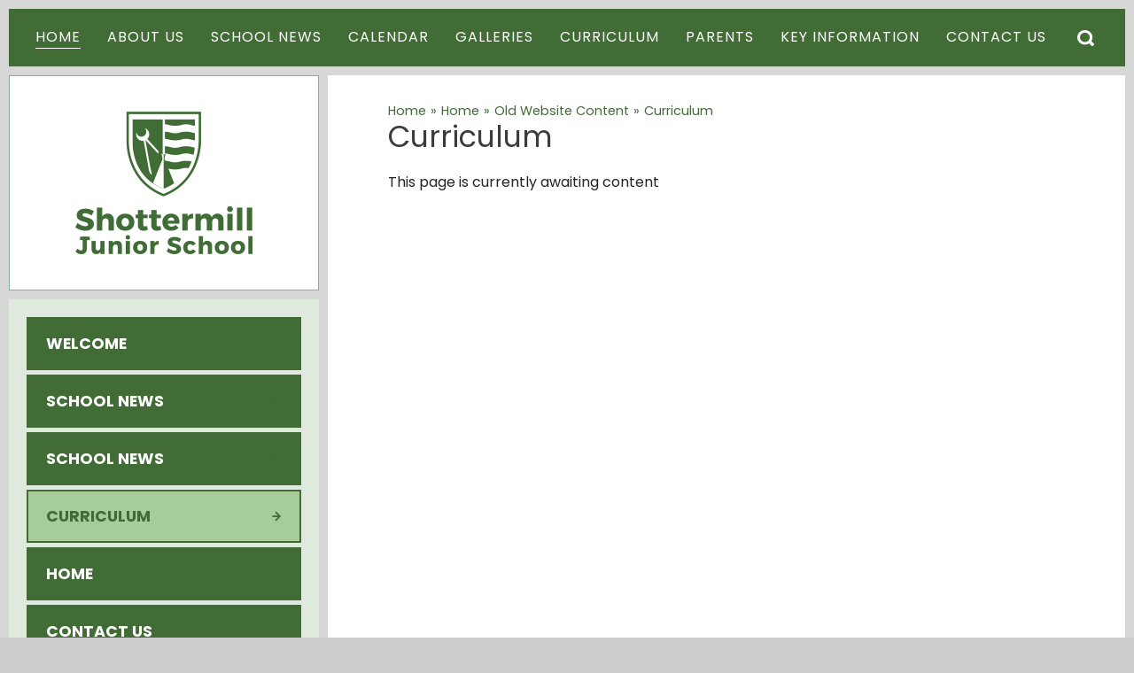

--- FILE ---
content_type: text/css
request_url: https://www.shottermill-jun.surrey.sch.uk/_site/css/main.css?cache=260112
body_size: 26684
content:
/*! normalize.css v1.1.2 | MIT License | git.io/normalize */@import url(/_site/css/content.css);article,aside,details,figcaption,figure,footer,header,hgroup,main,nav,section,summary{display:block}audio,canvas,video{display:inline-block;*display:inline;*zoom:1}audio:not([controls]){display:none;height:0}[hidden]{display:none}html{font-size:100%;-ms-text-size-adjust:100%;-webkit-text-size-adjust:100%}html,button,input,select,textarea{font-family:sans-serif}body{margin:0}a:focus{outline:thin dotted}a:active,a:hover{outline:0}h1{font-size:2em;margin:0.67em 0}h2{font-size:1.5em;margin:0.83em 0}h3{font-size:1.17em;margin:1em 0}h4{font-size:1em;margin:1.33em 0}h5{font-size:0.83em;margin:1.67em 0}h6{font-size:0.67em;margin:2.33em 0}abbr[title]{border-bottom:1px dotted}b,strong{font-weight:bold}blockquote{margin:1em 40px}dfn{font-style:italic}hr{-moz-box-sizing:content-box;-webkit-box-sizing:content-box;box-sizing:content-box;height:0}mark{background:#ff0;color:#000}p,pre{margin:1em 0}code,kbd,pre,samp{font-family:monospace, serif;_font-family:'courier new', monospace;font-size:1em}pre{white-space:pre;white-space:pre-wrap;word-wrap:break-word}q{quotes:none}q:before,q:after{content:'';content:none}small{font-size:80%}sub,sup{font-size:75%;line-height:0;position:relative;vertical-align:baseline}sup{top:-0.5em}sub{bottom:-0.25em}dl,menu,ol,ul{margin:1em 0}dd{margin:0 0 0 40px}menu,ol,ul{padding:0 0 0 40px}nav ul,nav ol{list-style:none;list-style-image:none}img{border:0;-ms-interpolation-mode:bicubic}svg:not(:root){overflow:hidden}figure{margin:0}form{margin:0}fieldset{border:1px solid #c0c0c0;margin:0;padding:0.35em 0.625em 0.75em}legend{border:0;padding:0;white-space:normal;*margin-left:-7px}button,input,select,textarea{font-size:100%;margin:0;vertical-align:baseline;*vertical-align:middle}button,input{line-height:normal}button,select{text-transform:none}button,html input[type="button"],input[type="reset"],input[type="submit"]{-webkit-appearance:button;cursor:pointer;*overflow:visible}button[disabled],html input[disabled]{cursor:default}input[type="checkbox"],input[type="radio"]{-webkit-box-sizing:border-box;-moz-box-sizing:border-box;box-sizing:border-box;padding:0;*height:13px;*width:13px}input[type="search"]{-webkit-appearance:textfield;-webkit-box-sizing:content-box;-moz-box-sizing:content-box;box-sizing:content-box}input[type="search"]::-webkit-search-cancel-button,input[type="search"]::-webkit-search-decoration{-webkit-appearance:none}button::-moz-focus-inner,input::-moz-focus-inner{border:0;padding:0}textarea{overflow:auto;vertical-align:top}table{border-collapse:collapse;border-spacing:0}body{font-size:100%}@media all and (min-width: 0px){body{font-size:90%}}@media all and (min-width: 321px){body{font-size:95%}}@media all and (min-width: 401px){body{font-size:100%}}@media all and (min-width: 481px){body{font-size:105%}}@media all and (min-width: 561px){body{font-size:110%}}@media all and (min-width: 769px){body{font-size:115%}}.no-mediaqueries body{font-size:115%}@media all and (min-width: 1025px){body{font-size:120%}}
html,body,.mason{width:100%;height:100%}body{background:#ccc}.mason *,.mason *:before,.mason *:after{-webkit-box-sizing:border-box;-moz-box-sizing:border-box;box-sizing:border-box;*behavior:url("/_includes/polyfills/boxsizing.htc")}.mason--resizing *{-webkit-transition:none;transition:none}.mason{width:1024px;min-height:100%;height:auto !important;height:100%;margin:0 auto;clear:both;position:relative;overflow:hidden;background:#eee}@media all and (min-width: 0px){.mason{width:auto}}
.mason{color:#444;font-family:"Poppins",sans-serif}button,input,select,textarea{font-family:"Poppins",sans-serif}.video{max-width:100%;position:relative;background:#000}.video iframe{width:100%;height:100%;position:absolute;border:0}.region h1,.region h2,.region h3,.region h4,.region h5,.region h6{color:#444;font-family:"Poppins",sans-serif;font-weight:normal;line-height:1.5em}.region a{color:#4587d0;text-decoration:none}.region hr{width:100%;height:0;margin:0;border:0;border-bottom:1px solid #e0e0e0}.region img,.region iframe{max-width:100%}.region img{height:auto !important}.region img[data-fill]{max-width:none}.region figure{max-width:100%;padding:2px;margin:1em 0;border:1px solid #e0e0e0;background:#f8f8f8}.region figure img{clear:both}.region figure figcaption{clear:both}.region blockquote{margin:1em 0;padding:0 0 0 1em}.region table{max-width:100%;margin:1em 0;clear:both;border:1px solid #e0e0e0;background:#f8f8f8}.region th,.region td{text-align:left;padding:0.25em 0.5em;border:1px solid #e0e0e0}.region label{margin-right:.5em;display:block}.region legend{padding:0 .5em}.region label em,.region legend em{color:#CF1111;font-style:normal;margin-left:.2em}.region input{max-width:100%}.region input[type=text],.region input[type=password]{width:18em;height:2em;display:block;padding:0 0 0 .5em;border:1px solid #e0e0e0}.region input[type=radio],.region input[type=checkbox]{width:1em;height:1em;margin:.4em}.region textarea{max-width:100%;display:block;padding:.5em;border:1px solid #e0e0e0}.region select{max-width:100%;width:18em;height:2em;padding:.2em;border:1px solid #e0e0e0}.region select[size]{height:auto;padding:.2em}.region fieldset{border-color:#e0e0e0}.captcha{display:block;margin:0 0 1em}.captcha__help{max-width:28em}.captcha__help--extended{max-width:26em}.captcha__elements{width:200px}.btn{height:auto;margin-top:-1px;display:inline-block;padding:0 1em;color:#4587d0;line-height:2.8em;letter-spacing:1px;text-decoration:none;text-transform:uppercase;border:1px solid #4587d0;background:transparent;-webkit-transition:background .4s, color .4s;transition:background .4s, color .4s}.btn:hover,.btn:focus{color:#FFF;background:#4587d0}.btn__icon,.btn__text{float:left;margin:0 0.2em;line-height:inherit}.btn__icon{font-size:1.5em;margin-top:-2px}.btn--disabled{color:#999;border-color:#999;cursor:default}.btn--disabled:hover,.btn--disabled:focus{color:#999;background:transparent}.anchor,.access__anchor,.content__anchor{visibility:hidden;position:absolute;top:0}.mason--admin .anchor,.mason--admin .access__anchor,.mason--admin .content__anchor{margin-top:-110px}.ui_toolbar{clear:both;margin:1em 0;line-height:2.1em}.ui_toolbar:before,.ui_toolbar:after{content:'';display:table}.ui_toolbar:after{clear:both}.lte-ie7 .ui_toolbar{zoom:1}.ui_toolbar>*,.ui_left>*,.ui_right>*{margin:0 .5em 0 0;float:left}.ui_toolbar>*:last-child,.ui_right>*:last-child{margin-right:0}.ui_left{float:left}.ui_right{float:right;margin-left:.5em}.ui_button,.ui_tag,.ui_select{margin:0 .5em 0 0;position:relative;float:left;text-align:left}.ui_button,.ui_tag,.ui_select>div{height:2.1em;padding:0 .6em;position:relative;font-size:1em;white-space:nowrap;color:#444 !important;line-height:2.1em;border:1px solid;border-color:rgba(0,0,0,0.15) rgba(0,0,0,0.15) rgba(0,0,0,0.25);border-radius:0px;background-color:#f8f8f8;background-image:none}.ui_button:hover,.ui_select:hover>div{background-color:#e0e0e0}.ui_button.ui_button--selected,.ui_select.ui_select--selected>div{background-color:#e0e0e0}.ui_button.ui_button--disabled,.ui_select.ui_select--disabled>div{cursor:default;color:rgba(68,68,68,0.25) !important;background-color:#f8f8f8}.ui_button{cursor:pointer;outline:none !important;text-decoration:none;-webkit-transition:background .3s;transition:background .3s}.ui_card{padding:1em;display:block;text-align:left;color:#444;background-color:#f8f8f8;border:1px solid !important;border-color:rgba(0,0,0,0.15) rgba(0,0,0,0.15) rgba(0,0,0,0.25) !important;border-radius:0px}.ui_card:before,.ui_card:after{content:'';display:table;clear:both}.ui_card--void{padding:0;overflow:hidden}.ui_card--void>*{margin:-1px -2px -1px -1px}.ui_card__img{margin:0 -1em;display:block;overflow:hidden;border:2px solid #f8f8f8}.ui_card__img--top{margin:-1em -1em 0;border-radius:0px 0px 0 0}.ui_card__img--full{margin:-1em;border-radius:0px}.ui_txt{margin:0 0 0.8em;font-weight:300;line-height:1.6em}.ui_txt__title{margin:0.66667em 0;font-size:1.2em;font-weight:400;line-height:1.33333em}.ui_txt__bold{margin:0.8em 0;font-weight:400}.ui_txt__sub{margin:-1em 0 1em;font-size:0.8em;font-weight:300;line-height:2em}.ui_txt__content{font-size:0.9em;line-height:1.77778em}.ui_txt__content *{display:inline;margin:0}.ui_txt--truncate_3,.ui_txt--truncate_4,.ui_txt--truncate_5,.ui_txt--truncate_6,.ui_txt--truncate_7,.ui_txt--truncate_8,.ui_txt--truncate_9{position:relative;overflow:hidden}.ui_txt--truncate_3:after,.ui_txt--truncate_4:after,.ui_txt--truncate_5:after,.ui_txt--truncate_6:after,.ui_txt--truncate_7:after,.ui_txt--truncate_8:after,.ui_txt--truncate_9:after{content:'';width:50%;height:1.6em;display:block;position:absolute;right:0;bottom:0;background:-webkit-gradient(linear, left top, right top, from(rgba(248,248,248,0)), to(#f8f8f8));background:-webkit-linear-gradient(left, rgba(248,248,248,0), #f8f8f8);background:linear-gradient(to right, rgba(248,248,248,0), #f8f8f8)}.ui_txt--truncate_3{height:4.8em}.ui_txt--truncate_3 .ui_txt__title{max-height:1.33333em;overflow:hidden}.ui_txt--truncate_4{height:6.4em}.ui_txt--truncate_4 .ui_txt__title{max-height:2.66667em;overflow:hidden}.ui_txt--truncate_5{height:8em}.ui_txt--truncate_5 .ui_txt__title{max-height:4em;overflow:hidden}.ui_txt--truncate_6{height:9.6em}.ui_txt--truncate_6 .ui_txt__title{max-height:5.33333em;overflow:hidden}.ui_txt--truncate_7{height:11.2em}.ui_txt--truncate_7 .ui_txt__title{max-height:6.66667em;overflow:hidden}.ui_txt--truncate_8{height:12.8em}.ui_txt--truncate_8 .ui_txt__title{max-height:8em;overflow:hidden}.ui_txt--truncate_9{height:14.4em}.ui_txt--truncate_9 .ui_txt__title{max-height:9.33333em;overflow:hidden}.ui_select{padding:0}.ui_select>div{padding:0 1.5em 0 .6em;cursor:pointer;outline:none !important;text-decoration:none;-webkit-transition:background .3s;transition:background .3s}.ui_select>div:after{content:'';display:block;position:absolute;right:.6em;top:50%;margin-top:-2px;border:4px solid;border-left-color:transparent;border-right-color:transparent;border-bottom-color:transparent}.ui_select>ul{padding:0;margin:.75em 0 0;display:none;list-style:none;overflow:hidden;background:#fff;position:absolute;z-index:8;top:100%;right:0}.ui_select>ul li{height:2.1em;padding:.15em;clear:both;position:relative;border-bottom:1px solid #ddd}.ui_select>ul li span{width:.6em;height:.6em;margin:.6em;float:left}.ui_select>ul li label{margin:0 3.6em 0 1.8em;display:block;white-space:nowrap}.ui_select>ul li input{position:absolute;top:0.15em;right:0.15em}.ui_select--selected>ul{display:block}.ui_group{float:left;margin:0 .5em 0 0}.ui_group .ui_button{float:left;margin:0;border-radius:0;border-left-color:rgba(255,255,255,0.15)}.ui_group .ui_button:first-child{border-radius:0px 0 0 0px;border-left-color:rgba(0,0,0,0.15)}.ui_group .ui_button:last-child{border-radius:0 0px 0px 0}.ui_icon{height:.5em;font-size:2em;line-height:.5em;display:inline-block;font-family:"Courier New", Courier, monospace}.ui_icon--prev:after{content:"\02039";font-weight:bold}.ui_icon--next:after{content:"\0203A";font-weight:bold}.ui-tooltip{-webkit-box-shadow:0 0 5px #aaa;box-shadow:0 0 5px #aaa;max-width:300px;padding:8px;position:absolute;z-index:9999;font-size:95%;line-height:1.2}.urgent{background:#ce4444;margin-bottom:10px}.urgent__list{list-style:none;padding:15px;margin:0;color:#fff;overflow:hidden;text-align:center}.urgent__list__item{display:table;width:100%}.urgent__list__item__title,.urgent__list__item__close{display:table-cell;vertical-align:middle;height:100%}.urgent__list__item__title{position:relative;font-size:1.1em;margin:15px 0;text-align:left;font-weight:normal;letter-spacing:1px}.urgent__list__item__close{cursor:pointer;text-align:right}.urgent__list__item__close:hover{text-decoration:underline}@media all and (min-width: 1301px){.urgent__list__item__title{padding:0}}.menu__btn{cursor:pointer;overflow:hidden;display:block;z-index:10;position:relative;height:65px;font-size:16px;color:#fff;margin:0 0 10px;background:#416C36;-webkit-transition:color .25s, background .25s;transition:color .25s, background .25s}.menu__btn .menu__btn__text{position:relative;text-align:center;text-transform:uppercase}.menu__btn .menu__btn__text .menu__btn__menu,.menu__btn .menu__btn__text .menu__btn__close{line-height:65px;-webkit-transition:margin 0.25s;transition:margin 0.25s}.menu__btn .menu__btn__text .menu__btn__menu i,.menu__btn .menu__btn__text .menu__btn__close i{margin-left:5px}.menu__btn .menu__btn__text .menu__btn__close{margin-top:-65px}.menu__btn.active{background:#335929}.menu__btn.active .menu__btn__text .menu__btn__close{margin-top:0}.menu{position:relative;display:none;z-index:9;background:#416C36;margin:0 0 10px}.menu__inner{position:relative;height:inherit}.menu__list{list-style:none;overflow:hidden;overflow-y:auto;padding:20px 20px 61px;margin:0}.menu__list__item{position:relative;font-size:1em;letter-spacing:1px;text-transform:uppercase;-webkit-transition:color .25s, background .25s;transition:color .25s, background .25s}.menu__list__item:hover .menu__list__item__link span:before{width:100%;left:0}.menu__list__item.active .menu__list__item__button i{-webkit-transform:rotate(180deg);-ms-transform:rotate(180deg);transform:rotate(180deg)}.menu__list__item--selected .menu__list__item__link span:before{width:100%;left:0}.menu__list__item__link{display:block;text-decoration:none;color:#fff;padding:10px 0;line-height:1.5;-webkit-transition:color .25s, background .25s;transition:color .25s, background .25s}.menu__list__item__link span{display:inline-block;position:relative}.menu__list__item__link span:before{content:'';position:absolute;bottom:-1px;left:50%;width:0;height:1px;background:#fff;-webkit-transition:width .25s, left .25s;transition:width .25s, left .25s}.menu__list__item__button{cursor:pointer;display:none;position:absolute;top:0;right:0;padding:0;color:#fff;border:0;background:none;outline:0 none;padding:11.5px}.menu__list__item__button i{line-height:1;-webkit-transition:-webkit-transform .25s;transition:transform .25s}.menu__list__item--subitems .menu__list__item__button{display:inline-block}.menu__list__item__sub{display:none;padding:20px;margin:0;background:#A6CC9B;border:1px solid #406B35;border-top:0}.menu__list__item__sub .menu__list__item .menu__list__item__link{color:#406B35}.menu__list__item__sub .menu__list__item .menu__list__item__link span:before{width:0;left:50%;background:#406B35}.menu__list__item__sub .menu__list__item--selected .menu__list__item__link span:before,.menu__list__item__sub .menu__list__item:hover .menu__list__item__link span:before{width:100%;left:0}.menu__list__item__sub .menu__list__item__button{display:none}.menu__list__item--subitems .menu__list__item__sub .menu__list__item__button{display:none}.search__wrapper{z-index:2;position:absolute;bottom:1px;right:1px;left:1px;height:40px}.search__inner{position:relative;width:100%;height:inherit}.search{position:absolute;right:0;width:inherit;height:inherit}.search__input{width:100%;height:40px;padding-left:10px;padding-right:40px;border:0;outline:none;color:#3d447b}.search__button,.search__trigger{position:absolute;top:0;right:0;width:40px;height:40px;line-height:38px;border:0;outline:none;color:#3d447b;background:none;-webkit-transition:color 0.25s;transition:color 0.25s}.search__trigger{display:none;background:#416C36}@media all and (min-width: 1025px){.menu__btn{display:none}.menu{display:block !important;height:65px}.menu__list{overflow:visible;bottom:auto;width:100%;height:inherit;text-align:center;padding:0 15px}.menu__list__item{float:left;position:static;height:inherit;padding:0 15px;font-size:1em;display:table}.menu__list__item__link{display:table-cell;vertical-align:middle}.menu__list__item__button{display:none}.menu__list__item--subitems .menu__list__item__button{display:none}.menu__list__item__sub{display:block !important;visibility:hidden;overflow:hidden;z-index:1;position:absolute;top:100%;left:0;right:0;width:100%;height:auto;text-align:left;opacity:0;padding:20px 5px;-webkit-transition:visibility .4s, opacity .4s;transition:visibility .4s, opacity .4s}.menu__list__item__sub .menu__list__item{display:block;float:left;padding:0 25px}.menu__list__item__sub.active{visibility:visible;opacity:1}.search__wrapper{height:40px;width:40px;bottom:12.5px;left:auto;right:25px;-webkit-transition:width 0.5s, padding 0.25s;transition:width 0.5s, padding 0.25s}.search__wrapper.active{width:250px;padding-right:40px}.search__wrapper.active .search__input{opacity:1}.search__wrapper.active .search__trigger .fa-search{display:none}.search__wrapper.active .search__trigger .fa-times{display:block}.search{height:40px}.search__input{height:40px;opacity:0;-webkit-transition:opacity 0.25s;transition:opacity 0.25s}.search__button,.search__trigger{height:40px}.search__trigger{display:block}.search__trigger .fa-times{display:none;color:#fff}}@media all and (min-width: 1301px){.menu__list__item{padding:0 25px;font-size:.925em}}.header{background:#fff;border:1px solid #89AB9B;text-align:center;padding:40px 0 30px;margin:0 0 10px}.header__logo{display:block;position:relative;width:124px;height:124px}.header__logo img{top:0;left:0;position:absolute;width:100%;height:100%}.header__logo--inner{width:96px;height:96px}.header__title{position:relative;display:inline-block;color:#416C36;padding:10px 0}.header__title__line{position:absolute;top:-4px;width:0;height:2px;background:#7b9a74;-webkit-transition:width .5s 4.5s;transition:width .5s 4.5s}.header__title__line--left{left:0}.header__title__line--right{right:0}.header__title__img--mobile{display:block}.header__title__img--laptop{display:none}.header--inner{margin:0}@media all and (min-width: 1025px){.header--home{height:430px;padding:110px 0 100px;opacity:0;-webkit-transform:translate(0, 300px);-ms-transform:translate(0, 300px);transform:translate(0, 300px);-webkit-transition:-webkit-transform 1s, opacity 1s;transition:transform 1s, opacity 1s}.header--home .header__logo--p1{opacity:0;-webkit-transition:opacity .5s 2.5s;transition:opacity .5s 2.5s}.header--home .header__logo--p2{opacity:0;-webkit-transition:opacity .5s 3s;transition:opacity .5s 3s}.header--home .header__logo--p3{opacity:0;-webkit-transition:opacity .5s 3.5s;transition:opacity .5s 3.5s}.header--home .header__title{opacity:0;-webkit-transition:opacity .5s 4s;transition:opacity .5s 4s}.header--home.active{opacity:1;-webkit-transform:translate(0);-ms-transform:translate(0);transform:translate(0)}.header--home.active .header__logo--p1,.header--home.active .header__logo--p2,.header--home.active .header__logo--p3{opacity:1}.header--home.active .header__title{opacity:1}.header--home.active .header__title__line{width:33%}.header__title__img--mobile{display:none}.header__title__img--laptop{display:block}}.footer{background:#2D3D4D}.footer__inner{padding:30px 0;text-align:center;color:#fff;text-transform:uppercase;font-size:.775em;letter-spacing:.5px}.footer__inner a{color:#839fba;text-decoration:none}.footer__inner a:hover{text-decoration:underline}.footer__inner p{margin:0}.footer__inner p span{display:inline}.footer__inner span{display:none;margin:0 5px}.footer__inner>div{margin:15px 0}@media all and (min-width: 769px){.footer{margin-top:10px}.footer__inner p,.footer__inner span{display:inline}.footer__inner>div{margin:5px 0}}.lte-ie8 .footer{margin-top:10px}.lte-ie8 .footer__inner p,.lte-ie8 .footer__inner span{display:inline}.lte-ie8 .footer__inner>div{margin:5px 0}*{margin:0 auto}.mason{font-size:14px;background:#d7d7d7;padding:10px;line-height:1.25}.mason img{vertical-align:middle}.mason--home{background:#fff}@media all and (min-width: 769px){.mason{font-size:16px}}.lte-ie8 .mason{font-size:16px}.section{width:100%;max-width:1300px;padding-right:5%;padding-left:5%;margin-right:auto;margin-left:auto;position:relative}@media all and (min-width: 1301px){.section{max-width:none;padding-right:-webkit-calc(50% - 585px);padding-right:calc(50% - 585px);padding-left:-webkit-calc(50% - 585px);padding-left:calc(50% - 585px)}}.section:before,.section:after{content:"";display:table}.section:after{clear:both}.lte-ie7 .section{zoom:1}.access{width:100%;height:0;overflow:hidden;position:relative}.enn__title{color:#fff;text-transform:uppercase;font-size:1.35em;margin:0}.enn__title .fa{margin-right:5px}.main{position:relative}.content{line-height:1.5;font-size:1em;color:#242424;background:#fff;padding:30px;margin-bottom:10px}.content>div:before,.content>div:after{content:"";display:table}.content>div:after{clear:both}.lte-ie7 .content>div{zoom:1}.content>div:not(.content__share){margin-bottom:20px}.content__title{margin:0;font-weight:400;color:#3c3c3c;line-height:1.15;font-size:2.1em}.content__path{padding:0;margin:0;list-style:none;font-size:.9em}.content__path__item{display:inline;position:relative}.content__path__item__link{text-decoration:none;color:#406c35}.content__path__item__sep{color:#406c35;margin:0 5px}.content__path__item:last-child .content__path__item__sep{display:none}.content__region p{margin:20px 0}.content__region a{text-decoration:none;color:#406c35;-webkit-transition:color .35s;transition:color .35s}.content__region a:hover{color:#50993d}.content__share__list{padding:0;margin:0 -7.5%;list-style:none;text-align:center}.content__share__list__icon{min-width:20%;display:inline-block;padding:.5em;font-size:2em}.content__share__list__icon a{color:inherit}.content__news__list__item__img img{top:0;left:50%;margin-right:-50%;-webkit-transform:translate(-50%, -25%) scale(1.05);-ms-transform:translate(-50%, -25%) scale(1.05);transform:translate(-50%, -25%) scale(1.05)}.content__news__list__item__img a:hover img{-webkit-transform:translate(-50%, -25%) scale(1.01) !important;-ms-transform:translate(-50%, -25%) scale(1.01) !important;transform:translate(-50%, -25%) scale(1.01) !important}.content__news__img{width:50%;margin:20px 0}.subnav{margin-bottom:10px;color:#FFF;background:#DFE9DE}.subnav__trigger{cursor:pointer;display:block;position:relative;padding:15px 20px;margin-top:10px;font-size:1em;text-transform:uppercase;color:#FFF;background:#416C36;-webkit-transition:background 0.25s;transition:background 0.25s;font-weight:bold}.subnav__trigger i{position:absolute;top:50%;margin-top:-13px;right:20px;font-size:24px;-webkit-transition:-webkit-transform 0.25s;transition:transform 0.25s}.subnav__trigger.active{background:#335929}.subnav__trigger.active i{-webkit-transform:rotate(180deg);-ms-transform:rotate(180deg);transform:rotate(180deg)}.subnav__list{display:none;padding:15px 20px;margin:0;list-style:none}.subnav__list:before,.subnav__list:after{content:"";display:table}.subnav__list:after{clear:both}.lte-ie7 .subnav__list{zoom:1}.subnav__list__item{display:block;text-transform:uppercase}.subnav__list__item__link{display:block;position:relative;text-decoration:none;padding:12.5px 20px;padding-right:35px;margin:5px 0;font-size:1em;font-weight:bold;background:#416C36;border:2px solid #416C36;-webkit-transition:background .35s, color .35s;transition:background .35s, color .35s;color:#fff}.subnav__list__item__link:before{content:'';position:absolute;top:50%;margin-top:-6px;right:20px;width:11px;height:12px;background:url("/_site/images/design/subnav.png")}.subnav__list__item__link:hover,.subnav__list__item--selected .subnav__list__item__link{background:#A6CC9B;color:#406B35}@media all and (min-width: 1025px){.main__inner{display:table;width:100%;min-height:-webkit-calc(100vh - 190px);min-height:calc(100vh - 190px)}.content__wrapper{display:table-cell;vertical-align:top;border-left:10px solid #d7d7d7;background:#fff}.subnav__wrapper{display:table-cell;vertical-align:top;width:350px;background:#DFE9DE}.content{padding:30px 7.5%;margin-bottom:0}.subnav{border-top:10px solid #d7d7d7}.subnav__trigger{display:none}.subnav__list{display:block !important}.subnav__list__item{font-size:1.1em}.subnav__list__item__link{padding:17.5px 20px}}.content__region .search__form{position:relative;overflow:visible}.content__region .search__form__field.search__form__field--text.error{float:none;display:block;height:auto}.content__region .search__form__field.search__form__field--text.error a{display:none}.content__region .search__form__field.search__form__field--text.error em{font-size:1em;height:2em;line-height:2em}.content__region .search__form__field.search__form__field--text.error input{font-size:1em;height:2.5em;line-height:2.5em;padding:0 10px;padding-right:2em}.content__region .search__form__button{float:none;position:absolute;bottom:0;right:0;height:2.5em;width:2.5em;padding:0;margin-left:0}.content__attachments .content__attachments__list>li{float:none;width:100%}.content__attachments .content__attachments__list>li a{background:transparent;border:1px solid #A6CC9B !important;-webkit-transition:background 0.35s;transition:background 0.35s;padding-left:60px;text-decoration:none;color:#416C36;background:#A6CC9B;-webkit-transition:background .35s, color .35s;transition:background .35s, color .35s}.content__attachments .content__attachments__list>li a:hover{color:#fff;background:#416C36}.content__attachments .content__attachments__list>li a .ui_txt__title{font-size:1em;margin:15px 0;text-transform:uppercase}.content__attachments .content__attachments__list>li a .content__attachments__list__item__icon{right:auto;left:0.5em;background-image:url(+"doc.png")}.content__attachments .content__attachments__list>li a .content__attachments__list__item__info{z-index:2;position:relative}.content__attachments .content__attachments__list>li a .content__attachments__list__item__info__name .ui_txt__title{font-size:1em !important}.content__attachments .content__attachments__list>li a .content__attachments__list__item__info.ui_txt .content__attachments__list__item__info__desc.ui_txt__sub{display:none}.mason--staff .staff__list{list-style:none;margin:0;padding:0;width:100%;position:relative;text-align:center}.mason--staff .staff__list__item{display:inline-block;width:100%;max-width:280px;position:relative;overflow:hidden;height:15em;margin:0 10px 20px}.mason--staff .staff__list__item__photo{position:absolute;top:0;left:0;width:100%;height:100%;z-index:1}.mason--staff .staff__list__item__info{position:absolute;left:0;bottom:0;width:100%;padding:10px;text-align:center;background:#416c36;background:rgba(65,108,54,0.5);color:#FFF;z-index:2}.mason--staff .staff__list__item__info strong{margin:0}.mason--staff .staff__list__item__info p{margin:0}@media all and (min-width: 769px){.mason--staff .staff__list{text-align:left}.mason--staff .staff__list__item{width:31%;margin:0 2% 20px 0}}.lte-ie8 .mason--staff .staff__list{text-align:left}.lte-ie8 .mason--staff .staff__list__item{width:31%;margin:0 2% 20px 0}


--- FILE ---
content_type: text/css
request_url: https://www.shottermill-jun.surrey.sch.uk/_site/css/templates.css?cache=260112
body_size: 4013
content:
.template:before,.template:after{content:"";display:table}.template:after{clear:both}.lte-ie7 .template{zoom:1}.template__columns{margin:0 -1em}.template__columns__span{width:100%;float:left;padding:0 1em}@media all and (min-width: 769px){.template__columns__span--1{width:8.33333%}.template__columns__span--2{width:16.66667%}.template__columns__span--3{width:25.0%}.template__columns__span--4{width:33.33333%}.template__columns__span--5{width:41.66667%}.template__columns__span--6{width:50.0%}.template__columns__span--7{width:58.33333%}.template__columns__span--8{width:66.66667%}.template__columns__span--9{width:75.0%}.template__columns__span--10{width:83.33333%}.template__columns__span--11{width:91.66667%}.template__columns__span--12{width:100.0%}}.lte-ie8 .template__columns__span--1{width:8.33333%}.lte-ie8 .template__columns__span--2{width:16.66667%}.lte-ie8 .template__columns__span--3{width:25.0%}.lte-ie8 .template__columns__span--4{width:33.33333%}.lte-ie8 .template__columns__span--5{width:41.66667%}.lte-ie8 .template__columns__span--6{width:50.0%}.lte-ie8 .template__columns__span--7{width:58.33333%}.lte-ie8 .template__columns__span--8{width:66.66667%}.lte-ie8 .template__columns__span--9{width:75.0%}.lte-ie8 .template__columns__span--10{width:83.33333%}.lte-ie8 .template__columns__span--11{width:91.66667%}.lte-ie8 .template__columns__span--12{width:100.0%}.accordion__title{-webkit-transition:border 200ms ease, background 200ms ease, color 200ms ease;transition:border 200ms ease, background 200ms ease, color 200ms ease;padding:.5em 3em .5em 1em;border:1px solid #cbcbcb;margin-bottom:.25em;position:relative;cursor:pointer;color:#3c3c3c;-webkit-user-select:none;-moz-user-select:none;-ms-user-select:none;user-select:none}.accordion__title em{position:absolute;right:1em;top:0;bottom:0;margin:auto;height:1em;line-height:1}.accordion__title.open{background:#416C36;border-color:#416C36;color:#fff !important}.accordion__container{overflow:hidden;display:none;padding:1em}.mason--admin .accordion__container{height:auto;display:block}.mason--admin .accordion__title,.mason--admin .accordion__container{position:relative;border:3px solid #EF5B25}.mason--admin .accordion__title:after,.mason--admin .accordion__container:after{position:absolute;top:0;right:0;background:#EF5B25;text-transform:none;font-size:12px;color:#FFF}.mason--admin .accordion__title{cursor:default;-webkit-user-select:text;-moz-user-select:text;-ms-user-select:text;user-select:text}.mason--admin .accordion__title:after{padding:0 8px 0 10px;content:'Accordion Title'}.mason--admin .accordion__container{margin-bottom:6px}.mason--admin .accordion__container:after{padding:0 8px 2px 10px;content:'Accordion Container'}.content__color{position:relative;color:#FFF;margin-top:1.25em;padding:1.75em 1.925em 4em;overflow:hidden}.content__color>*{position:relative;z-index:1}.content__color:before,.content__color:after{position:absolute;top:0;left:0;content:'';width:0;height:0;border-style:solid;border-color:red transparent transparent transparent}.content__color:before{border-width:270px 330px 0 0}.content__color:after{border-width:260px 230px 0 0}.content__color--1{background:#5fbde4}.content__color--1 .content__color__body{font-size:1.25em}.content__color--1:before,.content__color--1:after{-webkit-transform:scale(0.8);-ms-transform:scale(0.8);transform:scale(0.8);-webkit-transform-origin:0 0;-ms-transform-origin:0 0;transform-origin:0 0}.content__color--1:before{border-color:#52b4dd transparent transparent transparent}.content__color--1:after{border-color:#46acd7 transparent transparent transparent}.content__color--2{background:#9080c7}.content__color--2:before{border-color:#9484ca transparent transparent transparent}.content__color--2:after{border-color:#8a7ac1 transparent transparent transparent}.content__color--3{background:#8ec35c}.content__color--3:before{border-color:#94c961 transparent transparent transparent}.content__color--3:after{border-color:#8bbf5a transparent transparent transparent}


--- FILE ---
content_type: text/css
request_url: https://www.shottermill-jun.surrey.sch.uk/_site/css/content.css
body_size: 6892
content:
/*
Stylesheet for any additional styles that are required by the content team after the build.
All selectors should be prefixed with .content__region to avoid conflicts.
This file should not be compiled from sass.
*/

/***  Shottermill Junior School ***/

/***** Table styling, borders on bottom rows only. table header block colour *****/

.content .table__container
{
    -moz-border-bottom-colors: none;
    -moz-border-left-colors: none;
    -moz-border-right-colors: none;
    -moz-border-top-colors: none;
    border-color: #fff;
    border-image: none;
    border-style: solid;
    border-width: 1px 1px 0px;
    margin: 1em auto 1em;
    overflow-y: auto;
    width: 100%;
}

.content .table__container::-webkit-scrollbar
{
    -webkit-appearance: none;
    width: 14px;
    height: 14px;
}

.content .table__container::-webkit-scrollbar-thumb
{
    border-radius: 8px;
    border-bottom: 3px solid #fff !important;
    background-color: rgba(0, 0, 0, .3);
}

.content .table__container table {border:solid 0px #fff;}
.content .table__container table tbody {border:1px solid #fff;}

.content .table__container table tr th {background-color:#416C36; border: 1px solid #fff !important; color:#fff; text-align: left;}
.content .table__container table tr th a {color:#fff; text-decoration: none;}

.content .table__container table tr {border-bottom:solid 1px #416C36; vertical-align: top;}


.content .table__container table tr:nth-child(odd) {
    background: #f7f7f7;
}

.content .table__container table tr:nth-child(even) {
    background: #fdfdfd;
}

.content .table__container table tr td 
{
    border:solid 0px #f7f7f7 !important;
    padding: 4px 10px;
}

.content .table__container table tr td p {margin:0px;}

.content .table__container table tr td h4 {margin:0px;}


/*****Table column adjust*****/

.content .table__container .col1 {
    min-width: 120px !important;
    width: 48%;
}
.content .table__container .col2 {width:30%;}


.content .table__container .col3 {width:20%;} 

/*****Table 2*****/

.content .table__container2
{
    width: 100%;
    overflow-y: auto;
    _overflow: auto;
    margin: 0 0 1em;
}

.content .table__container2::-webkit-scrollbar
{
    -webkit-appearance: none;
    width: 14px;
    height: 14px;
}

.content .table__container2::-webkit-scrollbar-thumb
{
    border-radius: 8px;
    border-bottom: 3px solid #fff !important;
    background-color: rgba(0, 0, 0, .3);
}

/***Table - alternative row color***/
.content .table__container2 table td:nth-child(odd) {
    background: #f7f7f7;
}

.content .table__container2 table td:nth-child(even) {
    background: #fdfdfd;
}


.content .table__container2 table tr td 
{
    padding: 3px;
    border: 1px solid #416C36 !important;
}

.content .table__container2 table {border:solid 2px #fff;}

.content .table__container2 table tr td p {margin:0px;}

.content .table__container2 table tr th {background-color:#416C36; border: 1px solid #416C36 !important; color:#fff;}

/*****Table column adjust*****/

.content .table__container2 .col1 {
    min-width: 150px;
    width: 48%;
}
.content .table__container2 .col2 {width:30%;}


.content .table__container2 .col3 {width:15%; min-width: 120px; color:#fff;} 



/*****End*****/

/****blockquote****/

.content__region blockquote {
    background-color: #f6f6f6;
    background-image: -webkit-linear-gradient(left top , hsla(0, 0%, 100%, 0), hsla(0, 0%, 100%, 0.32));
    background-image:    -moz-linear-gradient(left top , hsla(0, 0%, 100%, 0), hsla(0, 0%, 100%, 0.32));
    background-image:     -ms-linear-gradient(left top , hsla(0, 0%, 100%, 0), hsla(0, 0%, 100%, 0.32));
    background-image:      -o-linear-gradient(left top , hsla(0, 0%, 100%, 0), hsla(0, 0%, 100%, 0.32));
    background-image:         linear-gradient(left top , hsla(0, 0%, 100%, 0), hsla(0, 0%, 100%, 0.32));
    background-image: -moz-linear-gradient(left top , hsla(0, 0%, 100%, 0), hsla(0, 0%, 100%, 0.32));
    border-left: 10px solid #416C36;
    font-family: sans-serif;
    font-size: 1em;
    font-style: italic;
    line-height: 1.5em;
    margin: 20px 0;
    padding: 0.75em 10px 0.5em;
    position: relative;
    quotes: "“" "”" "‘" "’";

}

.content__region blockquote p {
    color: #416C36;
    margin: 5px 0 0;
    padding-bottom: 4px;
    padding-left: 0;
    text-align: center;
}

.cite {
    bottom: 0;
    color: #666;
    font-size: 60%;
    position: absolute;
    right: 0;
    text-align: right;
    text-transform: uppercase;
    font-style: normal;
}

/*****End*****/


/***** Horizontal rule styling *****/

.content hr {
    border: none;
    height: 1px;
    /* Set the hr color */
    color: #416C36; /* old IE */
    background-color: #416C36; /* Modern Browsers */
    text-align: center;
}

.content hr:after { 
    background: white none repeat scroll 0 0;
    color: #416C36;
    content: "●";
    display: inline-block;
    font-size: 0.6em;
    padding: 0 0.25em;
    position: relative;
    top: -1.38em;
 }

/*****End*****/

/*** link button ***/

.content-button {margin: 0 0 20px;}

.content-button a {    
    background-color: #fff;
    border: 1px solid #416C36;
    color: #416C36;
    padding: 5px 10px;
    text-decoration: none;
-webkit-transition: color .25s linear, background-color .25s ease-in-out, border-color .25s ease-in-out;
    -moz-transition: color .25s linear, background-color .25s ease-in-out, border-color .25s ease-in-out;
    -o-transition: color .25s linear, background-color .25s ease-in-out, border-color .25s ease-in-out;
    transition: color .25s linear, background-color .25s ease-in-out, border-color .25s ease-in-out;
}
.content-button a:hover {padding:5px 10px; background-color:#416C36; color:#fff; border:1px solid #416C36; text-decoration:none; 
-webkit-transition: color .25s linear, background-color .25s ease-in-out, border-color .25s ease-in-out;
    -moz-transition: color .25s linear, background-color .25s ease-in-out, border-color .25s ease-in-out;
    -o-transition: color .25s linear, background-color .25s ease-in-out, border-color .25s ease-in-out;
    transition: color .25s linear, background-color .25s ease-in-out, border-color .25s ease-in-out;
}

/*** ATTENTION BLOCK ***/

.content .attention {
    color: #fff;
    font-size: 1.2em;
    font-weight: 100;
    line-height: 1.45;
    margin: 0;
    padding: 0;
    position: relative;
    width: 100%;
}
.content .attention p {
    background: #416C36;
    font-weight: 400;
    margin-right: 50px !important;
    padding: 10px 35px;
    width: 100%;
}
.content .attention p a {
    color: #fff;
    font-weight: bolder;
    text-decoration: none;
}

/**END***/